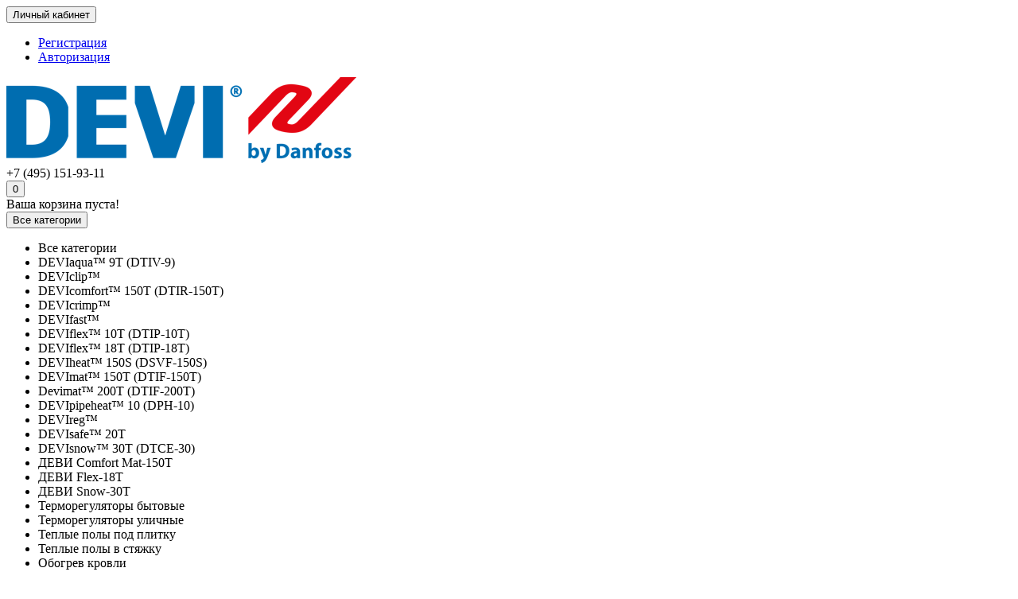

--- FILE ---
content_type: text/html; charset=utf-8
request_url: http://devi-market.ru/devicomfort-150t
body_size: 10430
content:
<!DOCTYPE html>
<html dir="ltr" lang="ru">
<head>
<title>DEVIcomfort™ 150T двухжильный нагревательный мат</title>
<meta charset="UTF-8" />
<meta name="viewport" content="width=device-width, initial-scale=1" />
<meta http-equiv="X-UA-Compatible" content="IE=edge" />
<base href="https://devi-market.ru/" />
<meta name="description" content="Двухжильный нагревательный мат DEVIcomfort™ 150T . Купить нагревательный мат  DEVIcomfort™ 150T  в официальном интернет-магазине Devi." />
<meta property="og:title" content="DEVIcomfort™ 150T двухжильный нагревательный мат" />
<meta property="og:type" content="website" />
<meta property="og:url" content="https://devi-market.ru/devicomfort-150t" />
<meta property="og:image" content="https://devi-market.ru/image/catalog/header-logo@2x.png" />
<meta property="og:site_name" content="DEVI Market" />
<meta name="theme-color" content="#006db0">
<link href="https://devi-market.ru/devicomfort-150t" rel="canonical" />
<link href="https://devi-market.ru/image/catalog/Devi.png" rel="icon" />
<link href="catalog/view/theme/unishop2/fonts/rubik-regular.woff2" rel="preload" as="font" type="font/woff2" crossorigin>
<link href="catalog/view/theme/unishop2/fonts/fa-solid-900.woff2" rel="preload" as="font" type="font/woff2" crossorigin>
	<link href="catalog/view/javascript/bootstrap/css/bootstrap.min.css" rel="stylesheet" media="screen" />
	<link href="catalog/view/theme/unishop2/stylesheet/stylesheet.css?v=1.7.0.0" rel="stylesheet" media="screen" />
	<link href="catalog/view/theme/unishop2/stylesheet/font-awesome.min.css" rel="stylesheet" media="screen" />
	<link href="catalog/view/theme/unishop2/stylesheet/generated-0.css?1748861315966" rel="stylesheet" media="screen" />
	<link href="catalog/view/theme/unishop2/stylesheet/animate.css" rel="stylesheet" media="screen" />
			<link href="catalog/view/theme/unishop2/stylesheet/notification.css" rel="stylesheet" media="screen" />
	<script>
	var items_on_mobile = 1;
	var default_view = 'grid';
</script>
	<script src="catalog/view/javascript/jquery/jquery-2.1.1.min.js"></script>
	<script src="catalog/view/javascript/bootstrap/js/bootstrap.min.js"></script>
	<script src="catalog/view/theme/unishop2/js/common.js"></script>
	<script src="catalog/view/theme/unishop2/js/owl.carousel.min.js"></script>
	<script src="catalog/view/theme/unishop2/js/menu-aim.min.js"></script>
	<script src="catalog/view/theme/unishop2/js/jquery.highlight.min.js"></script>
			<script src="catalog/view/theme/unishop2/js/fly-menu-cart.js"></script>
		<!-- Yandex.Metrika counter -->
<script type="text/javascript" >
   (function(m,e,t,r,i,k,a){m[i]=m[i]||function(){(m[i].a=m[i].a||[]).push(arguments)};
   m[i].l=1*new Date();k=e.createElement(t),a=e.getElementsByTagName(t)[0],k.async=1,k.src=r,a.parentNode.insertBefore(k,a)})
   (window, document, "script", "https://mc.yandex.ru/metrika/tag.js", "ym");

   ym(17144782, "init", {
        clickmap:true,
        trackLinks:true,
        accurateTrackBounce:true,
        webvisor:true,
        ecommerce:"dataLayer"
   });
</script>
<noscript><div><img src="https://mc.yandex.ru/watch/17144782" style="position:absolute; left:-9999px;" alt="" /></div></noscript>
<!-- /Yandex.Metrika counter -->
<noscript><style>.uni-module .uni-module-wrapper{display:block}</style></noscript>
</head>
<body class="">
	<header>
		<div id="top" class="top-menu">
			<div class="container">
				<div class="pull-right">
					<div id="account" class="btn-group">
						<button class="top-menu__btn dropdown-toggle" data-toggle="dropdown">
							<i class="fa fa-user"></i><span class="hidden-xs">Личный кабинет</span>
						</button>
						<ul class="dropdown-menu dropdown-menu-right">
															<li><a  href="https://devi-market.ru/index.php?route=account/register" >Регистрация</a></li>
								<li><a  href="https://devi-market.ru/index.php?route=account/login">Авторизация</a></li>
													</ul>
					</div>
				</div>
				
				 
											</div>
		</div>
		<div class="container">
			<div class="header-block row row-flex">
				<div class="header-block__item col-xs-5 col-sm-6 col-md-3 col-xxl-4">
					<div id="logo" class="header-logo">
																					<a href="https://devi-market.ru/"><img src="https://devi-market.ru/image/catalog/header-logo@2x.png" title="DEVI Market" alt="DEVI Market" class="img-responsive" /></a>
																		</div>
				</div>
				<div class="header-block__item col-xs-5 col-sm-4 col-md-3 col-xxl-4 col-md-push-5 col-xxl-push-10">
					<div class="header-phones">
						<span class="header-phones__main uni-href"  >+7 (495) 151-93-11</span>
						
																	</div>
				</div>
				<div class="header-block__item col-xs-2 col-sm-2 col-md-1 col-xxl-2 col-md-push-5 col-xxl-push-10"><div id="cart" class="header-cart">
	<button data-toggle="dropdown" class="header-cart__btn dropdown-toggle">
		<i class="header-cart__icon fa fa-shopping-bag"></i>
		<span id="cart-total" class="header-cart__total-items">0</span>
	</button>
	<div class="header-cart__dropdown dropdown-menu pull-right">
					<div class="header-cart__empty">Ваша корзина пуста!</div>
			</div>
	<script>
		var uni_incart_products = [];
	</script>
</div></div>
				<div id="search" class="header-block__item col-xs-12 col-sm-6 col-md-5 col-lg-5 col-xxl-10 col-md-pull-4 col-xxl-pull-6 hidden-sm ">
					<div class="header-search">
	<div class="header-search__form">
					<div class="header-search__category cat-id">
				<button type="button" class="header-search__category-btn dropdown-toggle" data-toggle="dropdown">
					<span class="header-search__category-span">Все категории</span>
				</button>
				<input type="hidden" name="filter_category_id" value="" />
				<ul class="dropdown-menu">
					<li class="header-search__category-li" data-id=""><a>Все категории</a></li>
											<li class="header-search__category-li" data-id="99"><a>DEVIaqua™ 9T (DTIV-9)</a></li>
											<li class="header-search__category-li" data-id="104"><a>DEVIclip™</a></li>
											<li class="header-search__category-li" data-id="62"><a>DEVIcomfort™ 150T (DTIR-150T)</a></li>
											<li class="header-search__category-li" data-id="103"><a>DEVIcrimp™</a></li>
											<li class="header-search__category-li" data-id="102"><a>DEVIfast™</a></li>
											<li class="header-search__category-li" data-id="72"><a>DEVIflex™ 10T (DTIP-10T)</a></li>
											<li class="header-search__category-li" data-id="59"><a>DEVIflex™ 18T (DTIP-18T)</a></li>
											<li class="header-search__category-li" data-id="63"><a>DEVIheat™ 150S (DSVF-150S)</a></li>
											<li class="header-search__category-li" data-id="60"><a>DEVImat™ 150T (DTIF-150T)</a></li>
											<li class="header-search__category-li" data-id="61"><a>Devimat™ 200T (DTIF-200T)</a></li>
											<li class="header-search__category-li" data-id="100"><a>DEVIpipeheat™ 10 (DPH-10)</a></li>
											<li class="header-search__category-li" data-id="105"><a>DEVIreg™</a></li>
											<li class="header-search__category-li" data-id="92"><a>DEVIsafe™ 20T</a></li>
											<li class="header-search__category-li" data-id="88"><a>DEVIsnow™ 30T (DTCE-30)</a></li>
											<li class="header-search__category-li" data-id="107"><a>ДЕВИ Comfort Mat-150T</a></li>
											<li class="header-search__category-li" data-id="109"><a>ДЕВИ Flex-18T</a></li>
											<li class="header-search__category-li" data-id="108"><a>ДЕВИ Snow-30T</a></li>
											<li class="header-search__category-li" data-id="96"><a>Терморегуляторы бытовые</a></li>
											<li class="header-search__category-li" data-id="106"><a>Терморегуляторы уличные</a></li>
											<li class="header-search__category-li" data-id="93"><a>Теплые полы под плитку</a></li>
											<li class="header-search__category-li" data-id="94"><a>Теплые полы в стяжку</a></li>
											<li class="header-search__category-li" data-id="95"><a>Обогрев кровли</a></li>
											<li class="header-search__category-li" data-id="97"><a>Обогрев площадок и ступеней</a></li>
											<li class="header-search__category-li" data-id="98"><a>Обогрев труб</a></li>
											<li class="header-search__category-li" data-id="90"><a>DEVIbasic™ 20S (DSIG-20)</a></li>
											<li class="header-search__category-li" data-id="101"><a>Крепежные элементы</a></li>
									</ul>
			</div>
				<input type="text" name="search" value="" placeholder="Поиск" aria-label="Search" class="header-search__input form-control" />
		<button type="button" class="header-search__btn search-btn"><i class="fa fa-search"></i></button>
	</div>
	<div class="live-search" style="display:none"><ul class="live-search__ul"><li class="loading"></li></ul></div>
</div>
									</div>
			</div>
		</div>
		<div id="main-menu" class="container">
			<div class="row">
							<div class="col-sm-6 col-md-3 col-lg-3 col-xxl-4">
		<nav id="menu" class="menu menu1">
			<div class="menu__header" data-toggle="collapse" data-target=".menu__collapse">Категории<i class="fa fa-bars"></i></div>
			<ul class="menu__collapse collapse">
									<li class="menu__level-1-li has-children">
						<a class="menu__level-1-a chevron " href="/devireg">
														ТЕРМОРЕГУЛЯТОРЫ
						</a>
													<span class="menu__pm menu__level-1-pm visible-xs visible-sm"><i class="fa fa-plus"></i><i class="fa fa-minus"></i></span>
							<div class="menu__level-2 column-1">
																	<ul class="menu__level-2-ul col-md-12">
										<li class="menu__level-2-li">
											<a class="menu__level-2-a  " href="/devi-thermostat">ДЛЯ ТЕПЛОГО ПОЛА</a>
																					</li>
									</ul>
																	<ul class="menu__level-2-ul col-md-12">
										<li class="menu__level-2-li">
											<a class="menu__level-2-a  " href="/snow-melting-thermostats">ДЛЯ УЛИЧНЫХ СИСТЕМ</a>
																					</li>
									</ul>
															</div>
											</li>
																									<li class="menu__level-1-li has-children">
						<a class="menu__level-1-a chevron " href="/underfloor-heating-cable-devifelx-devisafe">
														ТЕПЛЫЕ ПОЛЫ В СТЯЖКУ
						</a>
													<span class="menu__pm menu__level-1-pm visible-xs visible-sm"><i class="fa fa-plus"></i><i class="fa fa-minus"></i></span>
							<div class="menu__level-2 column-1">
																	<ul class="menu__level-2-ul col-md-12">
										<li class="menu__level-2-li">
											<a class="menu__level-2-a  " href="/devi-flex-18t">ДЕВИ Flex-18T</a>
																					</li>
									</ul>
																	<ul class="menu__level-2-ul col-md-12">
										<li class="menu__level-2-li">
											<a class="menu__level-2-a  " href="/deviflex-18t">DEVIflex 18T (остатки, не поставляется)</a>
																					</li>
									</ul>
																	<ul class="menu__level-2-ul col-md-12">
										<li class="menu__level-2-li">
											<a class="menu__level-2-a  " href="/deviflex-10t">DEVIflex 10T (остатки, не поставляется)</a>
																					</li>
									</ul>
																	<ul class="menu__level-2-ul col-md-12">
										<li class="menu__level-2-li">
											<a class="menu__level-2-a  " href="/devibasic-20s-dsig-20">DEVIbasic 20S (остатки, не поставляется)</a>
																					</li>
									</ul>
																	<ul class="menu__level-2-ul col-md-12">
										<li class="menu__level-2-li">
											<a class="menu__level-2-a  " href="/devisafe-20t">DEVIsafe 20T (остатки, не поставляется)</a>
																					</li>
									</ul>
															</div>
											</li>
																									<li class="menu__level-1-li has-children">
						<a class="menu__level-1-a chevron " href="/devi-heating-mats">
														ТЕПЛЫЕ ПОЛЫ ПОД ПЛИТКУ
						</a>
													<span class="menu__pm menu__level-1-pm visible-xs visible-sm"><i class="fa fa-plus"></i><i class="fa fa-minus"></i></span>
							<div class="menu__level-2 column-1">
																	<ul class="menu__level-2-ul col-md-12">
										<li class="menu__level-2-li">
											<a class="menu__level-2-a  " href="/devi-heating-mats/devi-comfort-mat-150T">ДЕВИ Comfort Mat-150T</a>
																					</li>
									</ul>
																	<ul class="menu__level-2-ul col-md-12">
										<li class="menu__level-2-li">
											<a class="menu__level-2-a  " href="/devi-heating-mats/devimat-150t">DEVImat 150T (остатки, не поставляется)</a>
																					</li>
									</ul>
																	<ul class="menu__level-2-ul col-md-12">
										<li class="menu__level-2-li">
											<a class="menu__level-2-a  " href="/devi-heating-mats/deviheat-150s">DEVIheat 150S (остатки, не поставляется)</a>
																					</li>
									</ul>
																	<ul class="menu__level-2-ul col-md-12">
										<li class="menu__level-2-li">
											<a class="menu__level-2-a  " href="/devi-heating-mats/devicomfort-150t">DEVIcomfort 150T (остатки, не поставляется)</a>
																					</li>
									</ul>
																	<ul class="menu__level-2-ul col-md-12">
										<li class="menu__level-2-li">
											<a class="menu__level-2-a  " href="/devi-heating-mats/devimat-200t">DEVImat 200T (остатки, не поставляется)</a>
																					</li>
									</ul>
															</div>
											</li>
																									<li class="menu__level-1-li has-children">
						<a class="menu__level-1-a chevron " href="/obogrev-krovli-devi">
														ОБОГРЕВ КРОВЛИ И ВОДОСТОКОВ
						</a>
													<span class="menu__pm menu__level-1-pm visible-xs visible-sm"><i class="fa fa-plus"></i><i class="fa fa-minus"></i></span>
							<div class="menu__level-2 column-1">
																	<ul class="menu__level-2-ul col-md-12">
										<li class="menu__level-2-li">
											<a class="menu__level-2-a  " href="/devi-snow-30t">ДЕВИ Snow-30T</a>
																					</li>
									</ul>
																	<ul class="menu__level-2-ul col-md-12">
										<li class="menu__level-2-li">
											<a class="menu__level-2-a  " href="/devisnow-30t">DEVIsnow™ 30T (остатки, не поставляется)</a>
																					</li>
									</ul>
																	<ul class="menu__level-2-ul col-md-12">
										<li class="menu__level-2-li">
											<a class="menu__level-2-a  " href="/devisafe-20t">DEVIsafe 20T (остатки, не поставляется)</a>
																					</li>
									</ul>
															</div>
											</li>
																									<li class="menu__level-1-li has-children">
						<a class="menu__level-1-a chevron " href="/obogrev-stupenej-i-ploschadok-devi-danfoss">
														ОБОГРЕВ ПЛОЩАДОК И СТУПЕНЕЙ
						</a>
													<span class="menu__pm menu__level-1-pm visible-xs visible-sm"><i class="fa fa-plus"></i><i class="fa fa-minus"></i></span>
							<div class="menu__level-2 column-1">
																	<ul class="menu__level-2-ul col-md-12">
										<li class="menu__level-2-li">
											<a class="menu__level-2-a  " href="/devi-snow-30t">ДЕВИ Snow-30T</a>
																					</li>
									</ul>
																	<ul class="menu__level-2-ul col-md-12">
										<li class="menu__level-2-li">
											<a class="menu__level-2-a  " href="/devisnow-30t">DEVIsnow™ 30T (остатки, не поставляется)</a>
																					</li>
									</ul>
																	<ul class="menu__level-2-ul col-md-12">
										<li class="menu__level-2-li">
											<a class="menu__level-2-a  " href="/devisafe-20t">DEVIsafe 20T (остатки, не поставляется)</a>
																					</li>
									</ul>
																	<ul class="menu__level-2-ul col-md-12">
										<li class="menu__level-2-li">
											<a class="menu__level-2-a  " href="/devibasic-20s-dsig-20">DEVIbasic™ 20S (остатки, не поставляется)</a>
																					</li>
									</ul>
															</div>
											</li>
																									<li class="menu__level-1-li has-children">
						<a class="menu__level-1-a chevron " href="/pipe-heat-devi">
														ОБОГРЕВ ТРУБ
						</a>
													<span class="menu__pm menu__level-1-pm visible-xs visible-sm"><i class="fa fa-plus"></i><i class="fa fa-minus"></i></span>
							<div class="menu__level-2 column-1">
																	<ul class="menu__level-2-ul col-md-12">
										<li class="menu__level-2-li">
											<a class="menu__level-2-a  " href="/devipipeheat-10-dph-10">DEVIpipeheat™ 10 (остатки, не поставляется)</a>
																					</li>
									</ul>
																	<ul class="menu__level-2-ul col-md-12">
										<li class="menu__level-2-li">
											<a class="menu__level-2-a  " href="/deviaqua-9t-dtiv-9">DEVIaqua™ 9T (остатки, не поставляется)</a>
																					</li>
									</ul>
															</div>
											</li>
																									<li class="menu__level-1-li has-children">
						<a class="menu__level-1-a chevron " href="/cable-mounts">
														КРЕПЕЖНЫЕ ЭЛЕМЕНТЫ
						</a>
													<span class="menu__pm menu__level-1-pm visible-xs visible-sm"><i class="fa fa-plus"></i><i class="fa fa-minus"></i></span>
							<div class="menu__level-2 column-1">
																	<ul class="menu__level-2-ul col-md-12">
										<li class="menu__level-2-li">
											<a class="menu__level-2-a  " href="/devifast">DEVIfast™ - монтажная лента</a>
																					</li>
									</ul>
																	<ul class="menu__level-2-ul col-md-12">
										<li class="menu__level-2-li">
											<a class="menu__level-2-a  " href="/deviclip">DEVIclip™ - кровельный крепеж</a>
																					</li>
									</ul>
															</div>
											</li>
																									<li class="menu__level-1-li ">
						<a class="menu__level-1-a  " href="/devicrimp">
														РЕМОНТНЫЕ НАБОРЫ
						</a>
											</li>
																									<li class="menu__level-1-li has-children">
						<a class="menu__level-1-a chevron disabled" >
														ПО НАИМЕНОВАНИЮ
						</a>
													<span class="menu__pm menu__level-1-pm visible-xs visible-sm"><i class="fa fa-plus"></i><i class="fa fa-minus"></i></span>
							<div class="menu__level-2 column-1">
																	<ul class="menu__level-2-ul col-md-12">
										<li class="menu__level-2-li">
											<a class="menu__level-2-a  " href="/devi-heating-mats/devi-comfort-mat-150T">ДЕВИ Comfort Mat-150T</a>
																					</li>
									</ul>
																	<ul class="menu__level-2-ul col-md-12">
										<li class="menu__level-2-li">
											<a class="menu__level-2-a  " href="/devi-snow-30t">ДЕВИ Snow-30T</a>
																					</li>
									</ul>
																	<ul class="menu__level-2-ul col-md-12">
										<li class="menu__level-2-li">
											<a class="menu__level-2-a  " href="/devi-flex-18t">ДЕВИ Flex-18T</a>
																					</li>
									</ul>
																	<ul class="menu__level-2-ul col-md-12">
										<li class="menu__level-2-li">
											<a class="menu__level-2-a  " href="/devicomfort-150t">DEVIcomfort 150T (DTIR-150) </a>
																					</li>
									</ul>
																	<ul class="menu__level-2-ul col-md-12">
										<li class="menu__level-2-li">
											<a class="menu__level-2-a  " href="/deviheat-150s">DEVIheat™ 150S (DSVF-150S)</a>
																					</li>
									</ul>
																	<ul class="menu__level-2-ul col-md-12">
										<li class="menu__level-2-li">
											<a class="menu__level-2-a  " href="/devimat-150t">DEVImat™ 150T (DTIF-150T)</a>
																					</li>
									</ul>
																	<ul class="menu__level-2-ul col-md-12">
										<li class="menu__level-2-li">
											<a class="menu__level-2-a  " href="/devimat-200t">DEVImat™ 200T (DTIF-200T)</a>
																					</li>
									</ul>
																	<ul class="menu__level-2-ul col-md-12">
										<li class="menu__level-2-li">
											<a class="menu__level-2-a  " href="/devisnow-30t">DEVIsnow™ 30T (DTCE-30)</a>
																					</li>
									</ul>
																	<ul class="menu__level-2-ul col-md-12">
										<li class="menu__level-2-li">
											<a class="menu__level-2-a  " href="/devifast">DEVIfast™</a>
																					</li>
									</ul>
																	<ul class="menu__level-2-ul col-md-12">
										<li class="menu__level-2-li">
											<a class="menu__level-2-a  " href="/devicrimp">DEVIcrimp™</a>
																					</li>
									</ul>
																	<ul class="menu__level-2-ul col-md-12">
										<li class="menu__level-2-li">
											<a class="menu__level-2-a  " href="/devireg">DEVIreg™</a>
																					</li>
									</ul>
																	<ul class="menu__level-2-ul col-md-12">
										<li class="menu__level-2-li">
											<a class="menu__level-2-a  " href="/deviflex-18t">DEVIflex 18T (DTIP-18)</a>
																					</li>
									</ul>
																	<ul class="menu__level-2-ul col-md-12">
										<li class="menu__level-2-li">
											<a class="menu__level-2-a  " href="/deviflex-10t">DEVIflex 10T (DTIP-10)</a>
																					</li>
									</ul>
																	<ul class="menu__level-2-ul col-md-12">
										<li class="menu__level-2-li">
											<a class="menu__level-2-a  " href="/devisafe-20t">DEVIsafe 20T</a>
																					</li>
									</ul>
																	<ul class="menu__level-2-ul col-md-12">
										<li class="menu__level-2-li">
											<a class="menu__level-2-a  " href="/devibasic-20s-dsig-20">DEVIbasic 20S (DSIG-20)</a>
																					</li>
									</ul>
															</div>
											</li>
																							</ul>
		</nav>
	</div>
				<div class="col-sm-12 col-md-9 col-lg-9 col-xxl-16 hidden-xs hidden-sm">
							<nav id="menu2" class="menu menu2 menu-right">
				<ul class="menu__collapse">
									<li class="menu__level-1-li ">
						<a class="menu__level-1-a" href="/delivery">
															<span class="menu__level-1-icon"><i class="fa fa-dolly fa-fw"></i></span>
														Доставка
						</a>
											</li>
									<li class="menu__level-1-li ">
						<a class="menu__level-1-a" href="/contacts">
															<span class="menu__level-1-icon"><i class="fa fa-home fa-fw"></i></span>
														Контакты
						</a>
											</li>
									<li class="menu__level-1-li ">
						<a class="menu__level-1-a" href="/how-to-buy">
															<span class="menu__level-1-icon"><i class="fa fa-shopping-bag fa-fw"></i></span>
														Как купить
						</a>
											</li>
									<li class="menu__level-1-li ">
						<a class="menu__level-1-a" href="/payments">
															<span class="menu__level-1-icon"><i class="fab fa-cc-visa fa-fw"></i></span>
														Оплата
						</a>
											</li>
								</ul>
				</nav>
				<script>uniMenuUpd('#menu2');</script>
					</div>
	
				<div id="search2" class="col-sm-6 col-md-5 visible-sm"></div>
				<script>$('#search .header-search').clone().appendTo('#search2');</script>
			</div>
		</div>
	</header>
	<main>
	
<div class="container">
	<ul class="breadcrumb ">
									<li><a href="https://devi-market.ru/"><i class="fa fa-home"></i></a></li>
												<li>DEVIcomfort™ 150T (DTIR-150T)</li>
						</ul>
	<div class="row">
		
									<div id="content" class="col-sm-12">
			
			<div class="heading-h1"><h1>DEVIcomfort™ 150T двухжильный нагревательный мат</h1></div>
							<div class="category-page category-info">
											<div class="category-info__image">
							<img src="https://devi-market.ru/image/cache/catalog/devimat_comfort_150t-160x120.png" alt="DEVIcomfort™ 150T двухжильный нагревательный мат" title="DEVIcomfort™ 150T двухжильный нагревательный мат" class="img-thumbnail" />
						</div>
										<div class="description"><p><b>DEVIcomfort 150T (DTIR-150)</b> - это удешевленная линейка нагревательных матов DEVI для установки непосредственно под плитку. DEVIcomfort 150T (ранее назывались DTIR-150) - это двужильные полностью экранированные нагревательные маты, конструктивно представляющие собой двужильный нагревательный экранированный кабель (без применения свинца, само-затухающий), закрепленный на стекло-волоконной сетке с само-клеящимся основанием. </p><p>Благодаря двужильной конструкции подключение мата к терморегулятору осуществляется с одной стороны, что упрощает монтаж и раскладку мата в помещении. Двужильная конструкция также минимизирует электромагнитное излучение. Нагревательные маты DEVIcomfort 150T производятся на площадь обогрева от 0,5 м2 до 12 м2. Мощность DEVIcomfort 150T составляет 137 Вт/м2 при напряжении в сети 220 В (150 Вт/м2 при напряжении 230 В). Оптимальное применение матов DEVI DTIR-150 - теплые полы под плитку, натуральный камень.</p><h3>Технические характеристики DEVIcomfort 150T</h3>
<div class="table-responsive">
  <table class="table">
    <tbody>
      <tr>
        <td>Тип кабеля</td>
        <td>Двухжильный экранированный</td>
      </tr>
      <tr>
        <td>Номинальное напряжение</td>
        <td>~230 В</td>
      </tr>
      <tr>
        <td>Удельная мощность</td>
        <td>137 Вт/м2&nbsp;при 220 В<br>
          150 Вт/м2&nbsp;при 230 В</td>
      </tr>
      <tr>
        <td>Толщина мата</td>
        <td>3,5 мм</td>
      </tr>
      <tr>
        <td>Ширина сетки/зоны нагрева</td>
        <td>48 см / 50 см</td>
      </tr>
      <tr>
        <td>Холодный конец</td>
        <td>1 × 4 м, 1мм2&nbsp;+ экран</td>
      </tr>
      <tr>
        <td>Внутренняя изоляция</td>
        <td>Тефлон MFA/PFA</td>
      </tr>
      <tr>
        <td>Экран</td>
        <td>Фольга алюминиевая + медь 1 × 0,5 мм2</td>
      </tr>
      <tr>
        <td>Наружная изоляция</td>
        <td>PVDF</td>
      </tr>
      <tr>
        <td>Максимальная температура</td>
        <td>117°C</td>
      </tr>
      <tr>
        <td>Допуски на сопротивление</td>
        <td>+10% до -5%</td>
      </tr>
      <tr>
        <td>Сертифицирован</td>
        <td>ГН, ССПБ, ГОСТ Р, IEC 800, DEMKO, CE</td>
      </tr>
    </tbody>
  </table>
</div>
</div>				</div>
													<div class="compare-block ">
					<a href="https://devi-market.ru/index.php?route=product/compare" id="compare-total" class="compare-block__link" target="_blank"><i class="compare-block__icon fas fa-align-right"></i>Сравнение товаров (0)</a>
				</div>
				<hr />
				<div class="sorts-block">
					<div class="sorts-block__item hidden-xs">
						<div class="btn-group">
							<button type="button" id="grid-view" class="sorts-block__btn btn btn-default" title="Сетка"><i class="fa fa-th-large"></i></button>							<button type="button" id="list-view" class="sorts-block__btn btn btn-default" title="Список"><i class="fa fa-th-list"></i></button>							<button type="button" id="compact-view" class="sorts-block__btn btn btn-default hidden-sm" title="Компактный"><i class="fa fa-align-justify"></i></button>						</div>
					</div>
					<div class="sorts-block__item">
						<select id="input-sort" class="sorts-block__select form-control" onchange="location = this.value;">
																								<option value="https://devi-market.ru/devicomfort-150t?sort=p.sort_order&amp;order=ASC" selected="selected">По умолчанию</option>
																																<option value="https://devi-market.ru/devicomfort-150t?sort=pd.name&amp;order=ASC">Название (А - Я)</option>
																																<option value="https://devi-market.ru/devicomfort-150t?sort=pd.name&amp;order=DESC">Название (Я - А)</option>
																																<option value="https://devi-market.ru/devicomfort-150t?sort=p.price&amp;order=ASC">Цена (низкая &gt; высокая)</option>
																																<option value="https://devi-market.ru/devicomfort-150t?sort=p.price&amp;order=DESC">Цена (высокая &gt; низкая)</option>
																																<option value="https://devi-market.ru/devicomfort-150t?sort=rating&amp;order=DESC">Рейтинг (начиная с высокого)</option>
																																<option value="https://devi-market.ru/devicomfort-150t?sort=rating&amp;order=ASC">Рейтинг (начиная с низкого)</option>
																																<option value="https://devi-market.ru/devicomfort-150t?sort=p.model&amp;order=ASC">Код Товара (А - Я)</option>
																																<option value="https://devi-market.ru/devicomfort-150t?sort=p.model&amp;order=DESC">Код Товара (Я - А)</option>
																					</select>
						<select id="input-limit" class="sorts-block__select sorts-block__limit form-control" onchange="location = this.value;">
																								<option value="https://devi-market.ru/devicomfort-150t?limit=15" selected="selected">15</option>
																																<option value="https://devi-market.ru/devicomfort-150t?limit=25">25</option>
																																<option value="https://devi-market.ru/devicomfort-150t?limit=50">50</option>
																																<option value="https://devi-market.ru/devicomfort-150t?limit=75">75</option>
																																<option value="https://devi-market.ru/devicomfort-150t?limit=100">100</option>
																					</select>
					</div>
				</div>
				<hr />
				<div class="products-block row">
																											<div class="product-layout product-grid grid-view col-sm-6 col-md-3 col-lg-3 col-xxl-4">
							<div class="product-thumb">
								<div class="product-thumb__image" >
										
									<a href="https://devi-market.ru/devicomfort-150t/devicomfort-150t-0-5-m2-75-wt">
										<img src="https://devi-market.ru/image/cache/catalog/devimat/devimat-t-2-5m2-1-800x800-220x200.jpg"  alt="DEVIcomfort™ 150T 75 Вт 230 В  0,5 м2" title="DEVIcomfort™ 150T 75 Вт 230 В  0,5 м2" class="img-responsive" />
									</a>
								</div>
								<div class="product-thumb__caption">
									<a class="product-thumb__name" href="https://devi-market.ru/devicomfort-150t/devicomfort-150t-0-5-m2-75-wt">DEVIcomfort™ 150T 75 Вт 230 В  0,5 м2</a>
																			<div class="product-thumb__description description">Площадь обогрева, м2: 0,5;
  Размеры, м (ДхШ): 1,0 х 0,5;
  Мощность, Вт (220/230 В): 69/75;
  То..</div>
																											<div class="product-thumb__option option"></div>																																					<div class="product-thumb__price price" data-price="10950" data-special="0" data-discount="">
																							10950.00р.
																					</div>
																												<div class="product-thumb__cart cart ">
																					<div class="qty-switch">
												<input type="text" name="quantity" value="1" data-minimum="1" class="qty-switch__input form-control" />
												<div>
													<i class="qty-switch__btn fa fa-plus btn-default"></i>
													<i class="qty-switch__btn fa fa-minus btn-default"></i>
												</div>
											</div>
																				<button type="button" class="product-thumb__add-to-cart add_to_cart btn  224" title="В корзину" onclick="cart.add(224, this)"><i class="fa fa-shopping-basket"></i><span class="hidden-sm hidden-md">В корзину</span></button>
										<button type="button" class="product-thumb__quick-order quick-order btn hidden" data-toggle="tooltip" title="" onclick="quick_order('224');"><i class=""></i></button>
										<button type="button" class="product-thumb__wishlist wishlist " data-toggle="tooltip" title="В закладки" onclick="wishlist.add('224');"><i class="fa fa-heart"></i></button>
										<button type="button" class="product-thumb__compare compare " data-toggle="tooltip" title="В сравнение" onclick="compare.add('224');"><i class="fas fa-align-right"></i></button>
									</div>
								</div>
							</div>
						</div>
											<div class="product-layout product-grid grid-view col-sm-6 col-md-3 col-lg-3 col-xxl-4">
							<div class="product-thumb">
								<div class="product-thumb__image" >
										
									<a href="https://devi-market.ru/devicomfort-150t/devicomfort-150t-7-m2-1050-wt">
										<img src="https://devi-market.ru/image/cache/catalog/devimat/devimat-t-2-5m2-1-800x800-220x200.jpg"  alt="DEVIcomfort™ 150T 1050 Вт 230 В 7 м2" title="DEVIcomfort™ 150T 1050 Вт 230 В 7 м2" class="img-responsive" />
									</a>
								</div>
								<div class="product-thumb__caption">
									<a class="product-thumb__name" href="https://devi-market.ru/devicomfort-150t/devicomfort-150t-7-m2-1050-wt">DEVIcomfort™ 150T 1050 Вт 230 В 7 м2</a>
																			<div class="product-thumb__description description">Площадь обогрева, м2: 7,0;
  Размеры, м (ДхШ): 14,0 х 0,5;
  Мощность, Вт (220/230 В): 961/1050;
..</div>
																											<div class="product-thumb__option option"></div>																																					<div class="product-thumb__price price" data-price="36000" data-special="0" data-discount="">
																							36000.00р.
																					</div>
																												<div class="product-thumb__cart cart disabled2">
																				<button type="button" class="product-thumb__add-to-cart add_to_cart btn disabled2 234" title="Закончился" onclick="cart.add(234, this)"><i class="fa fa-minus-circle"></i><span class="hidden-sm hidden-md">Закончился</span></button>
										<button type="button" class="product-thumb__quick-order quick-order btn hidden" data-toggle="tooltip" title="" onclick="quick_order('234');"><i class=""></i></button>
										<button type="button" class="product-thumb__wishlist wishlist " data-toggle="tooltip" title="В закладки" onclick="wishlist.add('234');"><i class="fa fa-heart"></i></button>
										<button type="button" class="product-thumb__compare compare " data-toggle="tooltip" title="В сравнение" onclick="compare.add('234');"><i class="fas fa-align-right"></i></button>
									</div>
								</div>
							</div>
						</div>
											<div class="product-layout product-grid grid-view col-sm-6 col-md-3 col-lg-3 col-xxl-4">
							<div class="product-thumb">
								<div class="product-thumb__image" >
										
									<a href="https://devi-market.ru/devicomfort-150t/devicomfort-150t-8-m2-1200-wt">
										<img src="https://devi-market.ru/image/cache/catalog/devimat/devimat-t-2-5m2-1-800x800-220x200.jpg"  alt="DEVIcomfort™ 150T 1200 Вт 230 В 8 м2" title="DEVIcomfort™ 150T 1200 Вт 230 В 8 м2" class="img-responsive" />
									</a>
								</div>
								<div class="product-thumb__caption">
									<a class="product-thumb__name" href="https://devi-market.ru/devicomfort-150t/devicomfort-150t-8-m2-1200-wt">DEVIcomfort™ 150T 1200 Вт 230 В 8 м2</a>
																			<div class="product-thumb__description description">Площадь обогрева, м2: 8,0;
  Размеры, м (ДхШ): 16,0 х 0,5;
  Мощность, Вт (220/230 В): 1098/1200;..</div>
																											<div class="product-thumb__option option"></div>																																					<div class="product-thumb__price price" data-price="39525" data-special="0" data-discount="">
																							39525.00р.
																					</div>
																												<div class="product-thumb__cart cart disabled2">
																				<button type="button" class="product-thumb__add-to-cart add_to_cart btn disabled2 235" title="Закончился" onclick="cart.add(235, this)"><i class="fa fa-minus-circle"></i><span class="hidden-sm hidden-md">Закончился</span></button>
										<button type="button" class="product-thumb__quick-order quick-order btn hidden" data-toggle="tooltip" title="" onclick="quick_order('235');"><i class=""></i></button>
										<button type="button" class="product-thumb__wishlist wishlist " data-toggle="tooltip" title="В закладки" onclick="wishlist.add('235');"><i class="fa fa-heart"></i></button>
										<button type="button" class="product-thumb__compare compare " data-toggle="tooltip" title="В сравнение" onclick="compare.add('235');"><i class="fas fa-align-right"></i></button>
									</div>
								</div>
							</div>
						</div>
											<div class="product-layout product-grid grid-view col-sm-6 col-md-3 col-lg-3 col-xxl-4">
							<div class="product-thumb">
								<div class="product-thumb__image" >
										
									<a href="https://devi-market.ru/devicomfort-150t/devicomfort-150t-9-m2-1350-wt">
										<img src="https://devi-market.ru/image/cache/catalog/devimat/devimat-t-2-5m2-1-800x800-220x200.jpg"  alt="DEVIcomfort™ 150T 1350 Вт 230 В 9 м2" title="DEVIcomfort™ 150T 1350 Вт 230 В 9 м2" class="img-responsive" />
									</a>
								</div>
								<div class="product-thumb__caption">
									<a class="product-thumb__name" href="https://devi-market.ru/devicomfort-150t/devicomfort-150t-9-m2-1350-wt">DEVIcomfort™ 150T 1350 Вт 230 В 9 м2</a>
																			<div class="product-thumb__description description">Площадь обогрева, м2: 9,0;
  Размеры, м (ДхШ): 18,0 х 0,5;
  Мощность, Вт (220/230 В): 1235/1350;..</div>
																											<div class="product-thumb__option option"></div>																																					<div class="product-thumb__price price" data-price="43125" data-special="0" data-discount="">
																							43125.00р.
																					</div>
																												<div class="product-thumb__cart cart disabled2">
																				<button type="button" class="product-thumb__add-to-cart add_to_cart btn disabled2 237" title="Закончился" onclick="cart.add(237, this)"><i class="fa fa-minus-circle"></i><span class="hidden-sm hidden-md">Закончился</span></button>
										<button type="button" class="product-thumb__quick-order quick-order btn hidden" data-toggle="tooltip" title="" onclick="quick_order('237');"><i class=""></i></button>
										<button type="button" class="product-thumb__wishlist wishlist " data-toggle="tooltip" title="В закладки" onclick="wishlist.add('237');"><i class="fa fa-heart"></i></button>
										<button type="button" class="product-thumb__compare compare " data-toggle="tooltip" title="В сравнение" onclick="compare.add('237');"><i class="fas fa-align-right"></i></button>
									</div>
								</div>
							</div>
						</div>
											<div class="product-layout product-grid grid-view col-sm-6 col-md-3 col-lg-3 col-xxl-4">
							<div class="product-thumb">
								<div class="product-thumb__image" >
										
									<a href="https://devi-market.ru/devicomfort-150t/devicomfort-150t-1-m2-150-wt">
										<img src="https://devi-market.ru/image/cache/catalog/devimat/devimat-t-2-5m2-1-800x800-220x200.jpg"  alt="DEVIcomfort™ 150T 150 Вт 230 В 1 м2" title="DEVIcomfort™ 150T 150 Вт 230 В 1 м2" class="img-responsive" />
									</a>
								</div>
								<div class="product-thumb__caption">
									<a class="product-thumb__name" href="https://devi-market.ru/devicomfort-150t/devicomfort-150t-1-m2-150-wt">DEVIcomfort™ 150T 150 Вт 230 В 1 м2</a>
																			<div class="product-thumb__description description">Площадь обогрева, м2: 1,0;
  Размеры, м (ДхШ): 2,0 х 0,5;
  Мощность, Вт (220/230 В): 137/150;
  ..</div>
																											<div class="product-thumb__option option"></div>																																					<div class="product-thumb__price price" data-price="12375" data-special="0" data-discount="">
																							12375.00р.
																					</div>
																												<div class="product-thumb__cart cart disabled2">
																				<button type="button" class="product-thumb__add-to-cart add_to_cart btn disabled2 225" title="Закончился" onclick="cart.add(225, this)"><i class="fa fa-minus-circle"></i><span class="hidden-sm hidden-md">Закончился</span></button>
										<button type="button" class="product-thumb__quick-order quick-order btn hidden" data-toggle="tooltip" title="" onclick="quick_order('225');"><i class=""></i></button>
										<button type="button" class="product-thumb__wishlist wishlist " data-toggle="tooltip" title="В закладки" onclick="wishlist.add('225');"><i class="fa fa-heart"></i></button>
										<button type="button" class="product-thumb__compare compare " data-toggle="tooltip" title="В сравнение" onclick="compare.add('225');"><i class="fas fa-align-right"></i></button>
									</div>
								</div>
							</div>
						</div>
											<div class="product-layout product-grid grid-view col-sm-6 col-md-3 col-lg-3 col-xxl-4">
							<div class="product-thumb">
								<div class="product-thumb__image" >
										
									<a href="https://devi-market.ru/devicomfort-150t/devicomfort-150t-10-m2-1500-wt">
										<img src="https://devi-market.ru/image/cache/catalog/devimat/devimat-t-2-5m2-1-800x800-220x200.jpg"  alt="DEVIcomfort™ 150T 1500 Вт 230 В 10 м2" title="DEVIcomfort™ 150T 1500 Вт 230 В 10 м2" class="img-responsive" />
									</a>
								</div>
								<div class="product-thumb__caption">
									<a class="product-thumb__name" href="https://devi-market.ru/devicomfort-150t/devicomfort-150t-10-m2-1500-wt">DEVIcomfort™ 150T 1500 Вт 230 В 10 м2</a>
																			<div class="product-thumb__description description">Площадь обогрева, м2: 10,0;
  Размеры, м (ДхШ): 20,0 х 0,5;
  Мощность, Вт (220/230 В): 1372/1500;..</div>
																											<div class="product-thumb__option option"></div>																																					<div class="product-thumb__price price" data-price="46875" data-special="0" data-discount="">
																							46875.00р.
																					</div>
																												<div class="product-thumb__cart cart disabled2">
																				<button type="button" class="product-thumb__add-to-cart add_to_cart btn disabled2 238" title="Закончился" onclick="cart.add(238, this)"><i class="fa fa-minus-circle"></i><span class="hidden-sm hidden-md">Закончился</span></button>
										<button type="button" class="product-thumb__quick-order quick-order btn hidden" data-toggle="tooltip" title="" onclick="quick_order('238');"><i class=""></i></button>
										<button type="button" class="product-thumb__wishlist wishlist " data-toggle="tooltip" title="В закладки" onclick="wishlist.add('238');"><i class="fa fa-heart"></i></button>
										<button type="button" class="product-thumb__compare compare " data-toggle="tooltip" title="В сравнение" onclick="compare.add('238');"><i class="fas fa-align-right"></i></button>
									</div>
								</div>
							</div>
						</div>
											<div class="product-layout product-grid grid-view col-sm-6 col-md-3 col-lg-3 col-xxl-4">
							<div class="product-thumb">
								<div class="product-thumb__image" >
										
									<a href="https://devi-market.ru/devicomfort-150t/devicomfort-150t-12-m2-1800-wt">
										<img src="https://devi-market.ru/image/cache/catalog/devimat/devimat-t-2-5m2-1-800x800-220x200.jpg"  alt="DEVIcomfort™ 150T 1800 Вт 230 В 12 м2" title="DEVIcomfort™ 150T 1800 Вт 230 В 12 м2" class="img-responsive" />
									</a>
								</div>
								<div class="product-thumb__caption">
									<a class="product-thumb__name" href="https://devi-market.ru/devicomfort-150t/devicomfort-150t-12-m2-1800-wt">DEVIcomfort™ 150T 1800 Вт 230 В 12 м2</a>
																			<div class="product-thumb__description description">Площадь обогрева, м2: 12,0;
  Размеры, м (ДхШ): 24,0 х 0,5;
  Мощность, Вт (220/230 В): 1647/1800;..</div>
																											<div class="product-thumb__option option"></div>																																					<div class="product-thumb__price price" data-price="50775" data-special="0" data-discount="">
																							50775.00р.
																					</div>
																												<div class="product-thumb__cart cart disabled2">
																				<button type="button" class="product-thumb__add-to-cart add_to_cart btn disabled2 236" title="Закончился" onclick="cart.add(236, this)"><i class="fa fa-minus-circle"></i><span class="hidden-sm hidden-md">Закончился</span></button>
										<button type="button" class="product-thumb__quick-order quick-order btn hidden" data-toggle="tooltip" title="" onclick="quick_order('236');"><i class=""></i></button>
										<button type="button" class="product-thumb__wishlist wishlist " data-toggle="tooltip" title="В закладки" onclick="wishlist.add('236');"><i class="fa fa-heart"></i></button>
										<button type="button" class="product-thumb__compare compare " data-toggle="tooltip" title="В сравнение" onclick="compare.add('236');"><i class="fas fa-align-right"></i></button>
									</div>
								</div>
							</div>
						</div>
											<div class="product-layout product-grid grid-view col-sm-6 col-md-3 col-lg-3 col-xxl-4">
							<div class="product-thumb">
								<div class="product-thumb__image" >
										
									<a href="https://devi-market.ru/devicomfort-150t/devicomfort-150t-1-5-m2-225-wt">
										<img src="https://devi-market.ru/image/cache/catalog/devimat/devimat-t-2-5m2-1-800x800-220x200.jpg"  alt="DEVIcomfort™ 150T 225 Вт 230 В 1,5 м2" title="DEVIcomfort™ 150T 225 Вт 230 В 1,5 м2" class="img-responsive" />
									</a>
								</div>
								<div class="product-thumb__caption">
									<a class="product-thumb__name" href="https://devi-market.ru/devicomfort-150t/devicomfort-150t-1-5-m2-225-wt">DEVIcomfort™ 150T 225 Вт 230 В 1,5 м2</a>
																			<div class="product-thumb__description description">Площадь обогрева, м2: 1,5;
  Размеры, м (ДхШ): 3,0 х 0,5;
  Мощность, Вт (220/230 В): 206/225;
  ..</div>
																											<div class="product-thumb__option option"></div>																																					<div class="product-thumb__price price" data-price="14250" data-special="0" data-discount="">
																							14250.00р.
																					</div>
																												<div class="product-thumb__cart cart disabled2">
																				<button type="button" class="product-thumb__add-to-cart add_to_cart btn disabled2 226" title="Закончился" onclick="cart.add(226, this)"><i class="fa fa-minus-circle"></i><span class="hidden-sm hidden-md">Закончился</span></button>
										<button type="button" class="product-thumb__quick-order quick-order btn hidden" data-toggle="tooltip" title="" onclick="quick_order('226');"><i class=""></i></button>
										<button type="button" class="product-thumb__wishlist wishlist " data-toggle="tooltip" title="В закладки" onclick="wishlist.add('226');"><i class="fa fa-heart"></i></button>
										<button type="button" class="product-thumb__compare compare " data-toggle="tooltip" title="В сравнение" onclick="compare.add('226');"><i class="fas fa-align-right"></i></button>
									</div>
								</div>
							</div>
						</div>
											<div class="product-layout product-grid grid-view col-sm-6 col-md-3 col-lg-3 col-xxl-4">
							<div class="product-thumb">
								<div class="product-thumb__image" >
										
									<a href="https://devi-market.ru/devicomfort-150t/devicomfort-150t-2-m2-300-wt">
										<img src="https://devi-market.ru/image/cache/catalog/devimat/devimat-t-2-5m2-1-800x800-220x200.jpg"  alt="DEVIcomfort™ 150T 300 Вт 230 В 2 м2" title="DEVIcomfort™ 150T 300 Вт 230 В 2 м2" class="img-responsive" />
									</a>
								</div>
								<div class="product-thumb__caption">
									<a class="product-thumb__name" href="https://devi-market.ru/devicomfort-150t/devicomfort-150t-2-m2-300-wt">DEVIcomfort™ 150T 300 Вт 230 В 2 м2</a>
																			<div class="product-thumb__description description">Площадь обогрева, м2: 2,0;
  Размеры, м (ДхШ): 4,0 х 0,5;
  Мощность, Вт (220/230 В): 274/300;
  ..</div>
																											<div class="product-thumb__option option"></div>																																					<div class="product-thumb__price price" data-price="16425" data-special="0" data-discount="">
																							16425.00р.
																					</div>
																												<div class="product-thumb__cart cart disabled2">
																				<button type="button" class="product-thumb__add-to-cart add_to_cart btn disabled2 227" title="Закончился" onclick="cart.add(227, this)"><i class="fa fa-minus-circle"></i><span class="hidden-sm hidden-md">Закончился</span></button>
										<button type="button" class="product-thumb__quick-order quick-order btn hidden" data-toggle="tooltip" title="" onclick="quick_order('227');"><i class=""></i></button>
										<button type="button" class="product-thumb__wishlist wishlist " data-toggle="tooltip" title="В закладки" onclick="wishlist.add('227');"><i class="fa fa-heart"></i></button>
										<button type="button" class="product-thumb__compare compare " data-toggle="tooltip" title="В сравнение" onclick="compare.add('227');"><i class="fas fa-align-right"></i></button>
									</div>
								</div>
							</div>
						</div>
											<div class="product-layout product-grid grid-view col-sm-6 col-md-3 col-lg-3 col-xxl-4">
							<div class="product-thumb">
								<div class="product-thumb__image" >
										
									<a href="https://devi-market.ru/devicomfort-150t/devicomfort-150t-2-5-m2-375-wt">
										<img src="https://devi-market.ru/image/cache/catalog/devimat/devimat-t-2-5m2-1-800x800-220x200.jpg"  alt="DEVIcomfort™ 150T 375 Вт 230 В 2,5 м2" title="DEVIcomfort™ 150T 375 Вт 230 В 2,5 м2" class="img-responsive" />
									</a>
								</div>
								<div class="product-thumb__caption">
									<a class="product-thumb__name" href="https://devi-market.ru/devicomfort-150t/devicomfort-150t-2-5-m2-375-wt">DEVIcomfort™ 150T 375 Вт 230 В 2,5 м2</a>
																			<div class="product-thumb__description description">Площадь обогрева, м2: 2,5;
  Размеры, м (ДхШ): 5,0 х 0,5;
  Мощность, Вт (220/230 В): 343/375;
  ..</div>
																											<div class="product-thumb__option option"></div>																																					<div class="product-thumb__price price" data-price="18600" data-special="0" data-discount="">
																							18600.00р.
																					</div>
																												<div class="product-thumb__cart cart disabled2">
																				<button type="button" class="product-thumb__add-to-cart add_to_cart btn disabled2 228" title="Закончился" onclick="cart.add(228, this)"><i class="fa fa-minus-circle"></i><span class="hidden-sm hidden-md">Закончился</span></button>
										<button type="button" class="product-thumb__quick-order quick-order btn hidden" data-toggle="tooltip" title="" onclick="quick_order('228');"><i class=""></i></button>
										<button type="button" class="product-thumb__wishlist wishlist " data-toggle="tooltip" title="В закладки" onclick="wishlist.add('228');"><i class="fa fa-heart"></i></button>
										<button type="button" class="product-thumb__compare compare " data-toggle="tooltip" title="В сравнение" onclick="compare.add('228');"><i class="fas fa-align-right"></i></button>
									</div>
								</div>
							</div>
						</div>
											<div class="product-layout product-grid grid-view col-sm-6 col-md-3 col-lg-3 col-xxl-4">
							<div class="product-thumb">
								<div class="product-thumb__image" >
										
									<a href="https://devi-market.ru/devicomfort-150t/devicomfort-150t-3-m2-450-wt">
										<img src="https://devi-market.ru/image/cache/catalog/devimat/devimat-t-2-5m2-1-800x800-220x200.jpg"  alt="DEVIcomfort™ 150T 450 Вт 230 В 3 м2" title="DEVIcomfort™ 150T 450 Вт 230 В 3 м2" class="img-responsive" />
									</a>
								</div>
								<div class="product-thumb__caption">
									<a class="product-thumb__name" href="https://devi-market.ru/devicomfort-150t/devicomfort-150t-3-m2-450-wt">DEVIcomfort™ 150T 450 Вт 230 В 3 м2</a>
																			<div class="product-thumb__description description">Площадь обогрева, м2: 3,0;
  Размеры, м (ДхШ): 6,0 х 0,5;
  Мощность, Вт (220/230 В): 412/450;
  ..</div>
																											<div class="product-thumb__option option"></div>																																					<div class="product-thumb__price price" data-price="20550" data-special="0" data-discount="">
																							20550.00р.
																					</div>
																												<div class="product-thumb__cart cart disabled2">
																				<button type="button" class="product-thumb__add-to-cart add_to_cart btn disabled2 229" title="Закончился" onclick="cart.add(229, this)"><i class="fa fa-minus-circle"></i><span class="hidden-sm hidden-md">Закончился</span></button>
										<button type="button" class="product-thumb__quick-order quick-order btn hidden" data-toggle="tooltip" title="" onclick="quick_order('229');"><i class=""></i></button>
										<button type="button" class="product-thumb__wishlist wishlist " data-toggle="tooltip" title="В закладки" onclick="wishlist.add('229');"><i class="fa fa-heart"></i></button>
										<button type="button" class="product-thumb__compare compare " data-toggle="tooltip" title="В сравнение" onclick="compare.add('229');"><i class="fas fa-align-right"></i></button>
									</div>
								</div>
							</div>
						</div>
											<div class="product-layout product-grid grid-view col-sm-6 col-md-3 col-lg-3 col-xxl-4">
							<div class="product-thumb">
								<div class="product-thumb__image" >
										
									<a href="https://devi-market.ru/devicomfort-150t/devicomfort-150t-3-5-m2-525-wt">
										<img src="https://devi-market.ru/image/cache/catalog/devimat/devimat-t-2-5m2-1-800x800-220x200.jpg"  alt="DEVIcomfort™ 150T 525 Вт 230 В 3,5 м2" title="DEVIcomfort™ 150T 525 Вт 230 В 3,5 м2" class="img-responsive" />
									</a>
								</div>
								<div class="product-thumb__caption">
									<a class="product-thumb__name" href="https://devi-market.ru/devicomfort-150t/devicomfort-150t-3-5-m2-525-wt">DEVIcomfort™ 150T 525 Вт 230 В 3,5 м2</a>
																			<div class="product-thumb__description description">Площадь обогрева, м2: 3,5;
  Размеры, м (ДхШ): 7,0 х 0,5;
  Мощность, Вт (220/230 В): 480/525;
  ..</div>
																											<div class="product-thumb__option option"></div>																																					<div class="product-thumb__price price" data-price="22875" data-special="0" data-discount="">
																							22875.00р.
																					</div>
																												<div class="product-thumb__cart cart disabled2">
																				<button type="button" class="product-thumb__add-to-cart add_to_cart btn disabled2 230" title="Закончился" onclick="cart.add(230, this)"><i class="fa fa-minus-circle"></i><span class="hidden-sm hidden-md">Закончился</span></button>
										<button type="button" class="product-thumb__quick-order quick-order btn hidden" data-toggle="tooltip" title="" onclick="quick_order('230');"><i class=""></i></button>
										<button type="button" class="product-thumb__wishlist wishlist " data-toggle="tooltip" title="В закладки" onclick="wishlist.add('230');"><i class="fa fa-heart"></i></button>
										<button type="button" class="product-thumb__compare compare " data-toggle="tooltip" title="В сравнение" onclick="compare.add('230');"><i class="fas fa-align-right"></i></button>
									</div>
								</div>
							</div>
						</div>
											<div class="product-layout product-grid grid-view col-sm-6 col-md-3 col-lg-3 col-xxl-4">
							<div class="product-thumb">
								<div class="product-thumb__image" >
										
									<a href="https://devi-market.ru/devicomfort-150t/devicomfort-150t-4-m2-600-wt">
										<img src="https://devi-market.ru/image/cache/catalog/devimat/devimat-t-2-5m2-1-800x800-220x200.jpg"  alt="DEVIcomfort™ 150T 600 Вт 230 В 4 м2" title="DEVIcomfort™ 150T 600 Вт 230 В 4 м2" class="img-responsive" />
									</a>
								</div>
								<div class="product-thumb__caption">
									<a class="product-thumb__name" href="https://devi-market.ru/devicomfort-150t/devicomfort-150t-4-m2-600-wt">DEVIcomfort™ 150T 600 Вт 230 В 4 м2</a>
																			<div class="product-thumb__description description">Площадь обогрева, м2: 4,0;
  Размеры, м (ДхШ): 8,0 х 0,5;
  Мощность, Вт (220/230 В): 549/600;
  ..</div>
																											<div class="product-thumb__option option"></div>																																					<div class="product-thumb__price price" data-price="25500" data-special="0" data-discount="">
																							25500.00р.
																					</div>
																												<div class="product-thumb__cart cart disabled2">
																				<button type="button" class="product-thumb__add-to-cart add_to_cart btn disabled2 231" title="Закончился" onclick="cart.add(231, this)"><i class="fa fa-minus-circle"></i><span class="hidden-sm hidden-md">Закончился</span></button>
										<button type="button" class="product-thumb__quick-order quick-order btn hidden" data-toggle="tooltip" title="" onclick="quick_order('231');"><i class=""></i></button>
										<button type="button" class="product-thumb__wishlist wishlist " data-toggle="tooltip" title="В закладки" onclick="wishlist.add('231');"><i class="fa fa-heart"></i></button>
										<button type="button" class="product-thumb__compare compare " data-toggle="tooltip" title="В сравнение" onclick="compare.add('231');"><i class="fas fa-align-right"></i></button>
									</div>
								</div>
							</div>
						</div>
											<div class="product-layout product-grid grid-view col-sm-6 col-md-3 col-lg-3 col-xxl-4">
							<div class="product-thumb">
								<div class="product-thumb__image" >
										
									<a href="https://devi-market.ru/devicomfort-150t/devicomfort-150t-5-m2-750-wt">
										<img src="https://devi-market.ru/image/cache/catalog/devimat/devimat-t-2-5m2-1-800x800-220x200.jpg"  alt="DEVIcomfort™ 150T 750 Вт 230 В 5 м2" title="DEVIcomfort™ 150T 750 Вт 230 В 5 м2" class="img-responsive" />
									</a>
								</div>
								<div class="product-thumb__caption">
									<a class="product-thumb__name" href="https://devi-market.ru/devicomfort-150t/devicomfort-150t-5-m2-750-wt">DEVIcomfort™ 150T 750 Вт 230 В 5 м2</a>
																			<div class="product-thumb__description description">Площадь обогрева, м2: 5,0;
  Размеры, м (ДхШ): 10,0 х 0,5;
  Мощность, Вт (220/230 В): 686/750;
 ..</div>
																											<div class="product-thumb__option option"></div>																																					<div class="product-thumb__price price" data-price="28725" data-special="0" data-discount="">
																							28725.00р.
																					</div>
																												<div class="product-thumb__cart cart disabled2">
																				<button type="button" class="product-thumb__add-to-cart add_to_cart btn disabled2 232" title="Закончился" onclick="cart.add(232, this)"><i class="fa fa-minus-circle"></i><span class="hidden-sm hidden-md">Закончился</span></button>
										<button type="button" class="product-thumb__quick-order quick-order btn hidden" data-toggle="tooltip" title="" onclick="quick_order('232');"><i class=""></i></button>
										<button type="button" class="product-thumb__wishlist wishlist " data-toggle="tooltip" title="В закладки" onclick="wishlist.add('232');"><i class="fa fa-heart"></i></button>
										<button type="button" class="product-thumb__compare compare " data-toggle="tooltip" title="В сравнение" onclick="compare.add('232');"><i class="fas fa-align-right"></i></button>
									</div>
								</div>
							</div>
						</div>
											<div class="product-layout product-grid grid-view col-sm-6 col-md-3 col-lg-3 col-xxl-4">
							<div class="product-thumb">
								<div class="product-thumb__image" >
										
									<a href="https://devi-market.ru/devicomfort-150t/devicomfort-150t-6-m2-900-wt">
										<img src="https://devi-market.ru/image/cache/catalog/devimat/devimat-t-2-5m2-1-800x800-220x200.jpg"  alt="DEVIcomfort™ 150T 900 Вт 230 В 6 м2" title="DEVIcomfort™ 150T 900 Вт 230 В 6 м2" class="img-responsive" />
									</a>
								</div>
								<div class="product-thumb__caption">
									<a class="product-thumb__name" href="https://devi-market.ru/devicomfort-150t/devicomfort-150t-6-m2-900-wt">DEVIcomfort™ 150T 900 Вт 230 В 6 м2</a>
																			<div class="product-thumb__description description">Площадь обогрева, м2: 6,0;
  Размеры, м (ДхШ): 12,0 х 0,5;
  Мощность, Вт (220/230 В): 823/900;
 ..</div>
																											<div class="product-thumb__option option"></div>																																					<div class="product-thumb__price price" data-price="32325" data-special="0" data-discount="">
																							32325.00р.
																					</div>
																												<div class="product-thumb__cart cart disabled2">
																				<button type="button" class="product-thumb__add-to-cart add_to_cart btn disabled2 233" title="Закончился" onclick="cart.add(233, this)"><i class="fa fa-minus-circle"></i><span class="hidden-sm hidden-md">Закончился</span></button>
										<button type="button" class="product-thumb__quick-order quick-order btn hidden" data-toggle="tooltip" title="" onclick="quick_order('233');"><i class=""></i></button>
										<button type="button" class="product-thumb__wishlist wishlist " data-toggle="tooltip" title="В закладки" onclick="wishlist.add('233');"><i class="fa fa-heart"></i></button>
										<button type="button" class="product-thumb__compare compare " data-toggle="tooltip" title="В сравнение" onclick="compare.add('233');"><i class="fas fa-align-right"></i></button>
									</div>
								</div>
							</div>
						</div>
										<script>
						uniSelectView.init();
						
												
											</script>
				</div>
				<div class="pagination_wrap">
					<div></div>
			        <div>Показано с 1 по 15 из 15 (всего 1 страниц)</div>
				</div>
									<div class="category-info-bottom"></div>
			
		</div>
		
	</div>
</div>
<script>
	
</script>

<script type="application/ld+json">
	{
		"@context": "http://schema.org",
		"@type": "BreadcrumbList",
		"itemListElement": [
					{
			"@type": "ListItem",
			"position": 1,
			"name": "DEVI Market",
			"item": "https://devi-market.ru/"
			},
					{
			"@type": "ListItem",
			"position": 2,
			"name": "DEVIcomfort™ 150T (DTIR-150T)",
			"item": "https://devi-market.ru/devicomfort-150t"
			}
				]
	}
</script>
</main>
<footer class="footer">
	
	<div class="container">
		<div class="row">
			<div class="footer__column col-sm-6 col-md-3">
				<h5><i class="footer__column-icon fa fa-chevron-right"></i><span>Информация</span></h5>
				<ul class="footer__column-ul list-unstyled">
																		<li class="footer__column-li"><a href="https://devi-market.ru/about_us" class="footer__column-a">О нас</a></li>
													<li class="footer__column-li"><a href="https://devi-market.ru/delivery" class="footer__column-a">Информация о доставке</a></li>
													<li class="footer__column-li"><a href="https://devi-market.ru/privacy.html" class="footer__column-a">Политика по обработке персональных данных</a></li>
													<li class="footer__column-li"><a href="https://devi-market.ru/terms" class="footer__column-a">Пользовательское соглашение</a></li>
																				</ul>
			</div>
			<div class="footer__column col-sm-6 col-md-3">
				<h5><i class="footer__column-icon fa fa-chevron-right"></i><span>Служба поддержки</span></h5>
									<ul class="footer__column-ul list-unstyled">
													<li class="footer__column-li"><a href="/devi-service" class="footer__column-a">Сервисный центр</a></li>
											</ul>
							</div>
			<div class="clearfix visible-sm"></div>
			<div class="footer__column col-sm-6 col-md-3">
				<h5><i class="footer__column-icon fa fa-chevron-right"></i><span>Наши партнеры</span></h5>
									<ul class="footer__column-ul list-unstyled">
													<li class="footer__column-li"><a href="https://goldenwarm.ru" class="footer__column-a">Теплые полы Золотое Сечение</a></li>
													<li class="footer__column-li"><a href="http://world-heat.com" class="footer__column-a">Теплые полы World Heat</a></li>
													<li class="footer__column-li"><a href="https://mirobogreva.ru" class="footer__column-a">Интернет-магазин Мир Обогрева</a></li>
													<li class="footer__column-li"><a href="https://ergertrus.ru" class="footer__column-a">Теплые полы ERGERT</a></li>
													<li class="footer__column-li"><a href="http://aura-technology.ru" class="footer__column-a">Теплые полы AURA</a></li>
											</ul>
							</div>
			<div class="footer__column col-sm-6 col-md-3">
				<h5><i class="footer__column-icon fa fa-chevron-right"></i><span>Контакты</span></h5>
				<ul class="footer__column-ul list-unstyled">
										<li class="footer__column-li-addr"><i class="fa fa-map-marker fa-fw"></i>Дмитровское шоссе, 157 стр 9, офис 92116</li>					<li class="footer__column-li-addr"><i class="fa fa-calendar fa-fw"></i>ПН-ПТ: 09:00-18:00
СБ,ВС: ВЫХ</li>					<li class="footer__column-li-addr"><i class="fa fa-phone fa-fw"></i>+7 (495) 151-93-11</li>					<li class="footer__column-li-addr"><i class="fa fa-envelope fa-fw"></i>info@devi-market.ru</li>				</ul>
			</div>
					</div>
	</div>
	<div class="footer__socials-payments">
		<div class="container">
			<div class="row">
				<div class="col-sm-12 col-md-6">
					<div class="footer__socials">
											</div>
				</div>
				<div class="col-sm-12 col-md-6">
					<hr class="visible-xs visible-sm" />
					<div class="footer__payments">
																					<div class="footer__payments-icon visa"></div>
																												<div class="footer__payments-icon master"></div>
																		</div>
				</div>
			</div>
		</div>
	</div>
</footer>

<script>var uniJsVars = JSON.parse(atob('[base64]'));</script>

<div class="fly-block">
				<div class="fly-block__item fly-block__scrollup">
		<i class="fa fa-chevron-up fly-block__scrollup-icon" onclick="scroll_to('body')" aria-hidden="true"></i>
	</div>
	<script>
		$(window).scroll(function(){		
			$(this).scrollTop() > 190 ? $('.fly-block__scrollup').addClass('visible') : $('.fly-block__scrollup').removeClass('visible');
		});
	</script>
</div>
	<div id="uni-notification" class="notification fixed">
					<div class="container">
				<div class="notification__wrapper fixed">
					<div class="notification__text fixed"><p>Наш сайт использует файлы куки. Без них сайт может работать не корректно. Продолжая пользоваться сайтом Вы соглашаетесь на обработку персональных данных в соответствии с <a href="https://devi-market.ru/privacy.html" target="_blank"><b>Политикой конфиденциальности</b></a>.</p></div>
					<div class="notification__buttons">
												<button class="notification__button btn btn-sm btn-primary">Понятно, спасибо</button>
					</div>
				</div>
			</div>
			</div>
	<script>
	$(function() {	
		var uni_notification = $('#uni-notification');
	
				
		$('.notification__button.btn-primary').on('click', function() {
			$.ajax({
				url:'index.php?route=extension/module/uni_notification/apply',
				type:'post',
				dataType:'json',
				success: function(json) {
					if(json['success']){
						notificationClose();
					}
				}
			});
		});
		
		$('.notification__button.btn-default, .notification__button.cancel').on('click', function() {
							notificationClose();
					});
		
		function notificationClose() {
							uni_notification.fadeOut('fast', function() {
					uni_notification.remove();
				});
					}
	});
	</script>

</body>
</html>